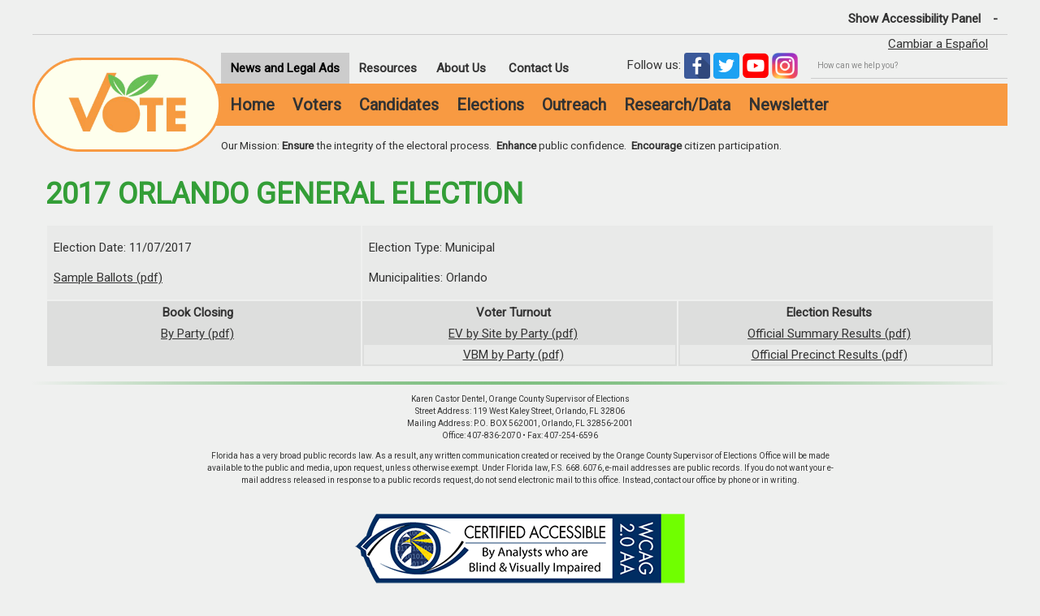

--- FILE ---
content_type: text/html; charset=UTF-8
request_url: https://ocfelections.gov/index.php/election-record/2017-orlando-general-election-2017-11-07
body_size: 5574
content:
<!DOCTYPE html>
<html lang="en" dir="ltr" prefix="content: http://purl.org/rss/1.0/modules/content/  dc: http://purl.org/dc/terms/  foaf: http://xmlns.com/foaf/0.1/  og: http://ogp.me/ns#  rdfs: http://www.w3.org/2000/01/rdf-schema#  schema: http://schema.org/  sioc: http://rdfs.org/sioc/ns#  sioct: http://rdfs.org/sioc/types#  skos: http://www.w3.org/2004/02/skos/core#  xsd: http://www.w3.org/2001/XMLSchema# ">
  <head>
    <script>(function(w,d,s,l,i){w[l]=w[l]||[];w[l].push({'gtm.start':
new Date().getTime(),event:'gtm.js'});var f=d.getElementsByTagName(s)[0],
j=d.createElement(s),dl=l!='dataLayer'?'&l='+l:'';j.async=true;j.src=
'https://www.googletagmanager.com/gtm.js?id='+i+dl;f.parentNode.insertBefore(j,f);
})(window,document,'script','dataLayer','GTM-P36G4BXV');</script>
    <meta charset="utf-8" />
<script>(function(w,d,s,l,i){w[l]=w[l]||[];w[l].push({'gtm.start':
new Date().getTime(),event:'gtm.js'});var f=d.getElementsByTagName(s)[0],
j=d.createElement(s),dl=l!='dataLayer'?'&amp;l='+l:'';j.async=true;j.src=
'https://www.googletagmanager.com/gtm.js?id='+i+dl;f.parentNode.insertBefore(j,f);
})(window,document,'script','dataLayer','G-XD0YRFD3B7');
</script>
<meta name="Generator" content="Drupal 8 (https://www.drupal.org)" />
<meta name="MobileOptimized" content="width" />
<meta name="HandheldFriendly" content="true" />
<meta name="viewport" content="width=device-width, initial-scale=1.0" />
<link rel="shortcut icon" href="/core/misc/favicon.ico" type="image/vnd.microsoft.icon" />
<link rel="canonical" href="https://ocfelections.gov/index.php/election-record/2017-orlando-general-election-2017-11-07" />
<link rel="shortlink" href="https://ocfelections.gov/index.php/node/91" />
<link rel="revision" href="https://ocfelections.gov/index.php/election-record/2017-orlando-general-election-2017-11-07" />

    <title>2017 ORLANDO GENERAL ELECTION | Orange County Supervisor of Elections</title>
    <link rel="stylesheet" media="all" href="/core/themes/stable/css/system/components/ajax-progress.module.css?t6v3x2" />
<link rel="stylesheet" media="all" href="/core/themes/stable/css/system/components/align.module.css?t6v3x2" />
<link rel="stylesheet" media="all" href="/core/themes/stable/css/system/components/autocomplete-loading.module.css?t6v3x2" />
<link rel="stylesheet" media="all" href="/core/themes/stable/css/system/components/fieldgroup.module.css?t6v3x2" />
<link rel="stylesheet" media="all" href="/core/themes/stable/css/system/components/container-inline.module.css?t6v3x2" />
<link rel="stylesheet" media="all" href="/core/themes/stable/css/system/components/clearfix.module.css?t6v3x2" />
<link rel="stylesheet" media="all" href="/core/themes/stable/css/system/components/details.module.css?t6v3x2" />
<link rel="stylesheet" media="all" href="/core/themes/stable/css/system/components/hidden.module.css?t6v3x2" />
<link rel="stylesheet" media="all" href="/core/themes/stable/css/system/components/item-list.module.css?t6v3x2" />
<link rel="stylesheet" media="all" href="/core/themes/stable/css/system/components/js.module.css?t6v3x2" />
<link rel="stylesheet" media="all" href="/core/themes/stable/css/system/components/nowrap.module.css?t6v3x2" />
<link rel="stylesheet" media="all" href="/core/themes/stable/css/system/components/position-container.module.css?t6v3x2" />
<link rel="stylesheet" media="all" href="/core/themes/stable/css/system/components/progress.module.css?t6v3x2" />
<link rel="stylesheet" media="all" href="/core/themes/stable/css/system/components/reset-appearance.module.css?t6v3x2" />
<link rel="stylesheet" media="all" href="/core/themes/stable/css/system/components/resize.module.css?t6v3x2" />
<link rel="stylesheet" media="all" href="/core/themes/stable/css/system/components/sticky-header.module.css?t6v3x2" />
<link rel="stylesheet" media="all" href="/core/themes/stable/css/system/components/system-status-counter.css?t6v3x2" />
<link rel="stylesheet" media="all" href="/core/themes/stable/css/system/components/system-status-report-counters.css?t6v3x2" />
<link rel="stylesheet" media="all" href="/core/themes/stable/css/system/components/system-status-report-general-info.css?t6v3x2" />
<link rel="stylesheet" media="all" href="/core/themes/stable/css/system/components/tabledrag.module.css?t6v3x2" />
<link rel="stylesheet" media="all" href="/core/themes/stable/css/system/components/tablesort.module.css?t6v3x2" />
<link rel="stylesheet" media="all" href="/core/themes/stable/css/system/components/tree-child.module.css?t6v3x2" />
<link rel="stylesheet" media="all" href="/themes/ocfsoe/css/zsite.css?t6v3x2" />
<link rel="stylesheet" media="all" href="/themes/ocfsoe/css/print.css?t6v3x2" />

    
<!--[if lte IE 8]>
<script src="/core/assets/vendor/html5shiv/html5shiv.min.js?v=3.7.3"></script>
<![endif]-->

  </head>
  <body>
    <noscript><iframe src="https://www.googletagmanager.com/ns.html?id=GTM-P36G4BXV"
height="0" width="0" style="display:none;visibility:hidden"></iframe></noscript>

    <a href="#main-content" class="visually-hidden focusable">
      Skip to main content
    </a>
    <noscript><iframe src="https://www.googletagmanager.com/ns.html?id=G-XD0YRFD3B7" height="0" width="0" style="display:none;visibility:hidden;"></iframe>
</noscript>
      <div class="dialog-off-canvas-main-canvas" data-off-canvas-main-canvas>
    <div class="outerContainer">
    <div class="mainContainer">
        <div class="w3-row">
            <div class="w3-col">
                <div id="header" class="w3-row print-hide">
                    <div class="w3-col">
                                                                                                                        <div id="accessibilityPanel">
    <button class="accessibilityPanelButtonOverride ocfsoeAccordionButton w3-border-bottom">Show Accessibility Panel</button>
    <div id="accessibilityPanelContainer" class="w3-row ocfsoeAccordionContainer" style="width: 100%">
        <div class="w3-quarter">
            <label class="accessibilityPanelText">
                High Contrast Mode
                <br />
                <div class="onoffswitch">
                    <input id="highContrastModeSwitch"  type="checkbox" role="switch" onclick="switchContrastMode()" class="visually-hidden onoffswitch-checkbox" aria-label="High Contrast Mode">
                    <div id="highContrastMode" class="onoffswitch-label accessibilityPanelText">
                        <span class="onoffswitch-inner"></span>
                        <span class="onoffswitch-switch"></span>
                    </div>
                </div>
            </label>
        </div>
        <div class="w3-quarter">
        <div class="w3-hide-large w3-hide-medium w3-padding"></div>
            <span class="accessibilityPanelText">Font Size</span><br>
            <button id="increaseFontButton" class="w3-button accessibilityPanelText" aria-label="Increaese Font Size" onclick="switchFontSize('+')">+</button>
            <button id="resetFontButton"class="w3-button accessibilityPanelText" aria-label="Reset Font Size" onclick="switchFontSize('reset')">Reset</button>
            <button id="decreaseFontButton" class="w3-button accessibilityPanelText" aria-label="Decrease Font Size" onclick="switchFontSize('-')">-</button>
        </div>
        <div class="w3-quarter">
        <div class="w3-hide-large w3-hide-medium w3-padding"></div>
            <span class="accessibilityPanelText">Font Style</span><br>
            <button class="w3-button accessibilityPanelText" onclick="switchFont('RobotoFont')" aria-label="Change font to sans serif">Sans Serif</button>
            <button class="w3-button accessibilityPanelText" onclick="switchFont('MerriweatherFont')" aria-label="Change font to serif">Serif</button>
        </div>
        <div class="w3-quarter">
        <div class="w3-hide-large w3-hide-medium w3-padding"></div>
            <span class="accessibilityPanelText">Accessibility Issues?</span><br>
            <a class="accessibilityPanelText" target="_blank" href="/cdn-cgi/l/email-protection#a0d6cfd4c5d2e0cfc3c6c5ccc5c3d4c9cfced38ec7cfd6" aria-label="Accessibility problems? Let us know">Let Us Know</a>
        </div>
    </div>
</div>

<div class="w3-hide-small w3-hide-medium">
    <div class="w3-right w3-container">
        <a class="notranslate switchLanguageAnchor" href="https://es.ocfelections.gov" lang="es">Cambiar a Español</a>
    </div>

    <div class="w3-padding-8 ocfsoeHeaderRegion">
        <div class="w3-row">
            <div class="w3-col w3-display-container headerBrandingContainer">
                                <a class="brandingBlockLink" href="https://ocfelections.gov/index.php/"><img class="navLogoContrastTarget" src="/themes/ocfsoe/images/NavLogo.png" alt="Home" typeof="foaf:image"></img></a>
            </div>
            <div class="w3-rest">
                <div class="w3-row headerTopSpacer"></div>                 <div class="w3-row">
                    <div class="w3-threequarter">
                        <div style="float:left">
                                                            <nav role="navigation" aria-labelledby="block-secondarynavigation-menu" id="block-secondarynavigation">
            
  <h2 class="visually-hidden" id="block-secondarynavigation-menu">Secondary Navigation</h2>
  

        

                
    
        <div class=" print-hide">         <div class="w3-bar  w3-normal secondaryMenuBar">
                                <div class="w3-dropdown-hover" aria-label="submenu">
            <a href="#" class="w3-button " aria-haspopup="true">News and Legal Ads</a>
                                
    
        <div class=" print-hide">         <div class="w3-bar-block w3-dropdown-content w3-card-4 dropdownContent w3-medium">
                                        <a href="/index.php/news" class="w3-bar-item w3-button ">News</a>
                                        <a href="/index.php/legal-ads" class="w3-bar-item w3-button ">Legal Ads</a>
                                        <a href="/index.php/ineligibility-notices" class="w3-bar-item w3-button ">Ineligibility Notices</a>
                        </div>
    </div>
    
        </div>
                                <div class="w3-dropdown-hover" aria-label="submenu">
            <a href="#" class="w3-button " aria-haspopup="true">Resources</a>
                                
    
        <div class=" print-hide">         <div class="w3-bar-block w3-dropdown-content w3-card-4 dropdownContent w3-medium">
                                        <a href="/index.php/faqs" class="w3-bar-item w3-button ">FAQs</a>
                                        <a href="/index.php/county-charter-and-other-government-websites" class="w3-bar-item w3-button ">County Charter and Other Government Websites</a>
                        </div>
    </div>
    
        </div>
                                <div class="w3-dropdown-hover" aria-label="submenu">
            <a href="#" class="w3-button " aria-haspopup="true">About Us</a>
                                
    
        <div class=" print-hide">         <div class="w3-bar-block w3-dropdown-content w3-card-4 dropdownContent w3-medium">
                                        <a href="/index.php/about-karen-castor-dentel" class="w3-bar-item w3-button ">About Karen Castor Dentel</a>
                                        <a href="/index.php/employment-opportunities" class="w3-bar-item w3-button ">Employment Opportunities</a>
                        </div>
    </div>
    
        </div>
                                        <a href="/index.php/contact-us" class="w3-bar-item w3-button ">Contact Us</a>
                        </div>
    </div>
    

  </nav>

                            </nav>
                                                    </div>
                        <div style="float:right; padding-right: 16px">
                            Follow us: 
							<a href="https://www.facebook.com/Orange-County-Supervisor-Of-Elections-144837232216522/"><img src="/themes/ocfsoe/images/icons/facebook.svg" alt="Facebook" style="height: 32px"></a> 
							<a href="https://twitter.com/OCFElections"><img src="/themes/ocfsoe/images/icons/twitter.svg" alt="Twitter" style="height: 32px"></a> 
							<a href="https://www.youtube.com/channel/UC8PkiAFeqVPJKnm-frP4o6Q"><img src="/themes/ocfsoe/images/icons/youtube.png" alt="Youtube" style="height: 32px"></a>
							<a href="https://www.instagram.com/OCFElections/"><img src="/themes/ocfsoe/images/icons/instagram.png" alt="Instagram" style="height: 32px"></a>
						</div>
                        <div style="float:right; margin-right: 8px;">
                                                    </div>
                    </div>
                    <div class="w3-quarter w3-tiny">
                                                <div class="search-block-form" data-drupal-selector="search-block-form" id="block-ocfsoe-search" role="search">
  
    
      <form action="/search/node" method="get" id="search-block-form" accept-charset="UTF-8">
  <div class="js-form-item form-item js-form-type-search form-item-keys js-form-item-keys form-no-label">
      <label for="edit-keys" class="visually-hidden">Search</label>
        <input title="Enter the terms you wish to search for." data-drupal-selector="edit-keys" type="search" id="edit-keys" name="keys" value="" size="15" maxlength="128" class="form-search" />

        </div>
<div data-drupal-selector="edit-actions" class="form-actions js-form-wrapper form-wrapper" id="edit-actions"><input data-drupal-selector="edit-submit" type="submit" id="edit-submit" value="Search" class="button js-form-submit form-submit" />
</div>

</form>

  </div>

                                            </div>
                </div>
                <div class="stickyHeaderContrastTarget ocfsoeMainMenuColor">
                    <div id="largeNavbar" class="w3-row">
                        <div class="w3-col">
                                                            <nav role="navigation" aria-labelledby="block-ocfsoe-main-menu-menu" id="block-ocfsoe-main-menu">
            
  <h2 class="visually-hidden" id="block-ocfsoe-main-menu-menu">Main navigation</h2>
  

        
                            
    
        <div class=" print-hide">         <div class="w3-bar  ocfsoeMainMenuColor menuContrastTarget w3-xlarge">
                                        <a href="/frontpage" class="w3-bar-item w3-button ocfsoeNavigationButton buttonContrastTarget">Home</a>
                                <div class="w3-dropdown-hover" aria-label="submenu">
            <a href="#" class="w3-button ocfsoeNavigationButton buttonContrastTarget" aria-haspopup="true">Voters</a>
                                
    
        <div class=" print-hide">         <div class="w3-bar-block w3-dropdown-content w3-card-4 dropdownContent w3-medium">
                                        <a href="/register-vote-or-update-registration" class="w3-bar-item w3-button ">Register To Vote or Update Registration</a>
                                        <a href="/how-to-vote" class="w3-bar-item w3-button ">How To Vote</a>
                                        <a href="/whats-on-my-ballot" class="w3-bar-item w3-button ">What&#039;s On My Ballot?</a>
                                        <a href="/find-my-polling-place" class="w3-bar-item w3-button ">Find My Polling Place</a>
                                        <a href="https://www.voterfocus.com/VoterInformationLookup/voterSearch?county=FL-ORA" class="w3-bar-item w3-button ">Check My Info</a>
                                        <a href="/vote-by-mail" class="w3-bar-item w3-button ">Vote-By-Mail</a>
                                        <a href="/early-voting" class="w3-bar-item w3-button ">Early Voting</a>
                                        <a href="/restoration-voting-rights" class="w3-bar-item w3-button ">Restoration of Voting Rights</a>
                                        <a href="/military-and-overseas-voters" class="w3-bar-item w3-button ">Military and Overseas Voters</a>
                                        <a href="/voter-rights-and-responsibilities" class="w3-bar-item w3-button ">Voter Rights and Responsibilities</a>
                                        <a href="/voters-special-needs" class="w3-bar-item w3-button ">Voters With Special Needs</a>
                        </div>
    </div>
    
        </div>
                                <div class="w3-dropdown-hover" aria-label="submenu">
            <a href="#" class="w3-button ocfsoeNavigationButton buttonContrastTarget" aria-haspopup="true">Candidates</a>
                                
    
        <div class=" print-hide">         <div class="w3-bar-block w3-dropdown-content w3-card-4 dropdownContent w3-medium">
                                        <a href="/become-candidate" class="w3-bar-item w3-button ">Become A Candidate</a>
                                        <a href="/2026-election-candidates" class="w3-bar-item w3-button ">2026 Election Candidates</a>
                                        <a href="/2028-election-candidates" class="w3-bar-item w3-button ">2028 Election Candidates</a>
                                        <a href="/candidate-resources" class="w3-bar-item w3-button ">Candidate Resources</a>
                                        <a href="/elected-officials" class="w3-bar-item w3-button ">Elected Officials</a>
                                        <a href="https://www.voterfocus.com/CampaignFinance/candidate_login.php?county=orange" class="w3-bar-item w3-button ">Candidate/Committee Finance Login</a>
                        </div>
    </div>
    
        </div>
                                <div class="w3-dropdown-hover" aria-label="submenu">
            <a href="#" class="w3-button ocfsoeNavigationButton buttonContrastTarget" aria-haspopup="true">Elections</a>
                                
    
        <div class=" print-hide">         <div class="w3-bar-block w3-dropdown-content w3-card-4 dropdownContent w3-medium">
                                        <a href="/election-results-and-turnout" class="w3-bar-item w3-button ">Election Results and Turnout</a>
                                        <a href="/election-calendar" class="w3-bar-item w3-button ">Election Calendar</a>
                                        <a href="/become-poll-worker" class="w3-bar-item w3-button ">Become A Poll Worker</a>
                                        <a href="/adopt-precinct" class="w3-bar-item w3-button ">Adopt-A-Precinct</a>
                                        <a href="/canvassing-board" class="w3-bar-item w3-button ">Canvassing Board</a>
                                        <a href="/petitions-and-amendments" class="w3-bar-item w3-button ">Petitions and Amendments</a>
                                        <a href="/provisionalballots" class="w3-bar-item w3-button ">Provisional Ballots</a>
                                        <a href="/resource-allocation-report" class="w3-bar-item w3-button ">Resource Allocation Report</a>
                        </div>
    </div>
    
        </div>
                                        <a href="/outreach" class="w3-bar-item w3-button ocfsoeNavigationButton buttonContrastTarget">Outreach</a>
                                <div class="w3-dropdown-hover" aria-label="submenu">
            <a href="#" class="w3-button ocfsoeNavigationButton buttonContrastTarget" aria-haspopup="true">Research/Data</a>
                                
    
        <div class=" print-hide">         <div class="w3-bar-block w3-dropdown-content w3-card-4 dropdownContent w3-medium">
                                        <a href="/campaign-reports" class="w3-bar-item w3-button ">Campaign Reports</a>
                                        <a href="/financial-disclosures" class="w3-bar-item w3-button ">Financial Disclosures</a>
                                        <a href="/district-and-precinct-maps" class="w3-bar-item w3-button ">District and Precinct Maps</a>
                                        <a href="/political-committees-and-ecos" class="w3-bar-item w3-button ">Political Committees and ECOs</a>
                                        <a href="/month-end-stats" class="w3-bar-item w3-button ">Month End Statistics</a>
                        </div>
    </div>
    
        </div>
                                <div class="w3-dropdown-hover" aria-label="submenu">
            <a href="#" class="w3-button ocfsoeNavigationButton buttonContrastTarget" aria-haspopup="true">Newsletter</a>
                                
    
        <div class=" print-hide">         <div class="w3-bar-block w3-dropdown-content w3-card-4 dropdownContent w3-medium">
                                        <a href="/newsletter-sign-form" class="w3-bar-item w3-button ">Newsletter Sign Up Form</a>
                        </div>
    </div>
    
        </div>
                        </div>
    </div>
    
    
  </nav>

                            </nav>
                                                    </div>
                    </div>
                </div>
                <div id="missionStatement" class="w3-row">
                    <div class="w3-col">
                                                <div> 
                            
            <div><p>Our Mission: <strong>Ensure</strong> the integrity of the electoral process.  <strong>Enhance</strong> public confidence.  <strong>Encourage</strong> citizen participation.</p></div>
      
                        </div>
                                            </div>
                </div>
            </div>
        </div>
    </div>
</div>

<div class="w3-hide-large">
    <div class="w3-display-container ocfsoeMainMenuColor menuContrastTarget smallNavigationSize">
        <div class="w3-display-left smallNavigationBrandingFix">
            <a class="brandingBlockLink" href="https://ocfelections.gov/index.php/"><img class="navLogoContrastTarget" src="/themes/ocfsoe/images/NavLogo.png" alt="Home" typeof="foaf:image"></img></a>
        </div>
        <div class="w3-display-topright">
            <div style="float: left; padding-right: 16px; padding-top:8px;">
                Follow us: 
				<a href="https://www.facebook.com/Orange-County-Supervisor-Of-Elections-144837232216522/"><img src="/themes/ocfsoe/images/icons/facebook.svg" alt="Facebook" style="height: 32px"></a> 
				<a href="https://twitter.com/OCFElections"><img src="/themes/ocfsoe/images/icons/twitter.svg" alt="Twitter" style="height: 32px"></a> 
				<a href="https://www.youtube.com/channel/UC8PkiAFeqVPJKnm-frP4o6Q"><img src="/themes/ocfsoe/images/icons/youtube.png" alt="Youtube" style="height: 32px"></a>
				<a href="https://www.instagram.com/OCFElections/"><img src="/themes/ocfsoe/images/icons/instagram.png" alt="Instagram" style="height: 32px"></a>
            </div>
            <button id="mobileMenuButton" aria-label="Menu" class="w3-button w3-right w3-xlarge ocfsoeButtonColor buttonContrastTarget" style="float:right" onclick="showHideMenu()" aria-expanded="false">&#9776;</button>
        </div>
        <div class="w3-display-right">
            <a class="notranslate switchLanguageAnchor" href="https://es.ocfelections.gov" lang="es">Cambiar a Español</a>
        </div>
        <div class="w3-padding-small w3-display-bottomright smallNavigationMissionStatement">
                        <div class="w3-small w3-hide-small">
                
            <div><p>Our Mission: <strong>Ensure</strong> the integrity of the electoral process.  <strong>Enhance</strong> public confidence.  <strong>Encourage</strong> citizen participation.</p></div>
      
            </div>
                    </div>
    </div>
</div>

<div id="mobileMenuDiv" class="w3-bar-block w3-hide w3-hide-large"> 
            <nav role="navigation" aria-labelledby="block-ocfsoe-main-menu-mobile-menu" id="block-ocfsoe-main-menu-mobile">
            
  <h2 class="visually-hidden" id="block-ocfsoe-main-menu-mobile-menu">Main Navigation Mobile</h2>
  

        
                            
    
        <div class=" print-hide">         <div class="w3-bar  ocfsoeMainMenuColor menuContrastTarget w3-xlarge">
                                        <a href="/frontpage" class="w3-bar-item w3-button ocfsoeNavigationButton buttonContrastTarget">Home</a>
                                <div class="w3-dropdown-hover" aria-label="submenu">
            <a href="#" class="w3-button ocfsoeNavigationButton buttonContrastTarget" aria-haspopup="true">Voters</a>
                                
    
        <div class=" print-hide">         <div class="w3-bar-block w3-dropdown-content w3-card-4 dropdownContent w3-medium">
                                        <a href="/register-vote-or-update-registration" class="w3-bar-item w3-button ">Register To Vote or Update Registration</a>
                                        <a href="/how-to-vote" class="w3-bar-item w3-button ">How To Vote</a>
                                        <a href="/whats-on-my-ballot" class="w3-bar-item w3-button ">What&#039;s On My Ballot?</a>
                                        <a href="/find-my-polling-place" class="w3-bar-item w3-button ">Find My Polling Place</a>
                                        <a href="https://www.voterfocus.com/VoterInformationLookup/voterSearch?county=FL-ORA" class="w3-bar-item w3-button ">Check My Info</a>
                                        <a href="/vote-by-mail" class="w3-bar-item w3-button ">Vote-By-Mail</a>
                                        <a href="/early-voting" class="w3-bar-item w3-button ">Early Voting</a>
                                        <a href="/restoration-voting-rights" class="w3-bar-item w3-button ">Restoration of Voting Rights</a>
                                        <a href="/military-and-overseas-voters" class="w3-bar-item w3-button ">Military and Overseas Voters</a>
                                        <a href="/voter-rights-and-responsibilities" class="w3-bar-item w3-button ">Voter Rights and Responsibilities</a>
                                        <a href="/voters-special-needs" class="w3-bar-item w3-button ">Voters With Special Needs</a>
                        </div>
    </div>
    
        </div>
                                <div class="w3-dropdown-hover" aria-label="submenu">
            <a href="#" class="w3-button ocfsoeNavigationButton buttonContrastTarget" aria-haspopup="true">Candidates</a>
                                
    
        <div class=" print-hide">         <div class="w3-bar-block w3-dropdown-content w3-card-4 dropdownContent w3-medium">
                                        <a href="/become-candidate" class="w3-bar-item w3-button ">Become A Candidate</a>
                                        <a href="/2026-election-candidates" class="w3-bar-item w3-button ">2026 Election Candidates</a>
                                        <a href="/2028-election-candidates" class="w3-bar-item w3-button ">2028 Election Candidates</a>
                                        <a href="/candidate-resources" class="w3-bar-item w3-button ">Candidate Resources</a>
                                        <a href="/elected-officials" class="w3-bar-item w3-button ">Elected Officials</a>
                                        <a href="https://www.voterfocus.com/CampaignFinance/candidate_login.php?county=orange" class="w3-bar-item w3-button ">Candidate/Committee Finance Login</a>
                        </div>
    </div>
    
        </div>
                                <div class="w3-dropdown-hover" aria-label="submenu">
            <a href="#" class="w3-button ocfsoeNavigationButton buttonContrastTarget" aria-haspopup="true">Elections</a>
                                
    
        <div class=" print-hide">         <div class="w3-bar-block w3-dropdown-content w3-card-4 dropdownContent w3-medium">
                                        <a href="/election-results-and-turnout" class="w3-bar-item w3-button ">Election Results and Turnout</a>
                                        <a href="/election-calendar" class="w3-bar-item w3-button ">Election Calendar</a>
                                        <a href="/become-poll-worker" class="w3-bar-item w3-button ">Become A Poll Worker</a>
                                        <a href="/adopt-precinct" class="w3-bar-item w3-button ">Adopt-A-Precinct</a>
                                        <a href="/canvassing-board" class="w3-bar-item w3-button ">Canvassing Board</a>
                                        <a href="/petitions-and-amendments" class="w3-bar-item w3-button ">Petitions and Amendments</a>
                                        <a href="/provisionalballots" class="w3-bar-item w3-button ">Provisional Ballots</a>
                                        <a href="/resource-allocation-report" class="w3-bar-item w3-button ">Resource Allocation Report</a>
                        </div>
    </div>
    
        </div>
                                        <a href="/outreach" class="w3-bar-item w3-button ocfsoeNavigationButton buttonContrastTarget">Outreach</a>
                                <div class="w3-dropdown-hover" aria-label="submenu">
            <a href="#" class="w3-button ocfsoeNavigationButton buttonContrastTarget" aria-haspopup="true">Research/Data</a>
                                
    
        <div class=" print-hide">         <div class="w3-bar-block w3-dropdown-content w3-card-4 dropdownContent w3-medium">
                                        <a href="/campaign-reports" class="w3-bar-item w3-button ">Campaign Reports</a>
                                        <a href="/financial-disclosures" class="w3-bar-item w3-button ">Financial Disclosures</a>
                                        <a href="/district-and-precinct-maps" class="w3-bar-item w3-button ">District and Precinct Maps</a>
                                        <a href="/political-committees-and-ecos" class="w3-bar-item w3-button ">Political Committees and ECOs</a>
                                        <a href="/month-end-stats" class="w3-bar-item w3-button ">Month End Statistics</a>
                        </div>
    </div>
    
        </div>
                                <div class="w3-dropdown-hover" aria-label="submenu">
            <a href="#" class="w3-button ocfsoeNavigationButton buttonContrastTarget" aria-haspopup="true">Newsletter</a>
                                
    
        <div class=" print-hide">         <div class="w3-bar-block w3-dropdown-content w3-card-4 dropdownContent w3-medium">
                                        <a href="/newsletter-sign-form" class="w3-bar-item w3-button ">Newsletter Sign Up Form</a>
                        </div>
    </div>
    
        </div>
                        </div>
    </div>
    
    
  </nav>

    </nav>
                <nav role="navigation" aria-labelledby="block-ocfsoe-secondary-menu-mobile-menu" id="block-ocfsoe-secondary-menu-mobile">
            
  <h2 class="visually-hidden" id="block-ocfsoe-secondary-menu-mobile-menu">Secondary Navigation Mobile</h2>
  

        

                
    
        <div class=" print-hide">         <div class="w3-bar  w3-normal secondaryMenuBar">
                                <div class="w3-dropdown-hover" aria-label="submenu">
            <a href="#" class="w3-button " aria-haspopup="true">News and Legal Ads</a>
                                
    
        <div class=" print-hide">         <div class="w3-bar-block w3-dropdown-content w3-card-4 dropdownContent w3-medium">
                                        <a href="/index.php/news" class="w3-bar-item w3-button ">News</a>
                                        <a href="/index.php/legal-ads" class="w3-bar-item w3-button ">Legal Ads</a>
                                        <a href="/index.php/ineligibility-notices" class="w3-bar-item w3-button ">Ineligibility Notices</a>
                        </div>
    </div>
    
        </div>
                                <div class="w3-dropdown-hover" aria-label="submenu">
            <a href="#" class="w3-button " aria-haspopup="true">Resources</a>
                                
    
        <div class=" print-hide">         <div class="w3-bar-block w3-dropdown-content w3-card-4 dropdownContent w3-medium">
                                        <a href="/index.php/faqs" class="w3-bar-item w3-button ">FAQs</a>
                                        <a href="/index.php/county-charter-and-other-government-websites" class="w3-bar-item w3-button ">County Charter and Other Government Websites</a>
                        </div>
    </div>
    
        </div>
                                <div class="w3-dropdown-hover" aria-label="submenu">
            <a href="#" class="w3-button " aria-haspopup="true">About Us</a>
                                
    
        <div class=" print-hide">         <div class="w3-bar-block w3-dropdown-content w3-card-4 dropdownContent w3-medium">
                                        <a href="/index.php/about-karen-castor-dentel" class="w3-bar-item w3-button ">About Karen Castor Dentel</a>
                                        <a href="/index.php/employment-opportunities" class="w3-bar-item w3-button ">Employment Opportunities</a>
                        </div>
    </div>
    
        </div>
                                        <a href="/index.php/contact-us" class="w3-bar-item w3-button ">Contact Us</a>
                        </div>
    </div>
    

  </nav>

    </nav>
            <div class="search-block-form" data-drupal-selector="search-block-form-2" id="block-ocfsoe-search-mobile" role="search">
  
    
      <form action="/search/node" method="get" id="search-block-form--2" accept-charset="UTF-8">
  <div class="js-form-item form-item js-form-type-search form-item-keys js-form-item-keys form-no-label">
      <label for="edit-keys--2" class="visually-hidden">Search</label>
        <input title="Enter the terms you wish to search for." data-drupal-selector="edit-keys" type="search" id="edit-keys--2" name="keys" value="" size="15" maxlength="128" class="form-search" />

        </div>
<div data-drupal-selector="edit-actions" class="form-actions js-form-wrapper form-wrapper" id="edit-actions--2"><input data-drupal-selector="edit-submit" type="submit" id="edit-submit--2" value="Search" class="button js-form-submit form-submit" />
</div>

</form>

  </div>

    </div>


                                            </div>
                </div>
                
                                <div id="main-content" class="w3-row">
                    
                        <div>
                                                                                    <div id="ocfsoeContentRegion" class="w3-container">
        <div data-drupal-messages-fallback class="hidden"></div><div id="block-ocfsoe-page-title">
  
    
      
  <h1><span>2017 ORLANDO GENERAL ELECTION</span>
</h1>


  </div>
<div id="block-ocfsoe-content">
  
    
      
<div class="w3-responsive">
    <table style="min-width:600px;">
        <tr>
            <td colspan="1">
                <div style="text-align:left">
                    <p>Election Date: 11/07/2017</p>
                    <p>    
                                <a href="/sites/default/files/media/forms/Election%20Records%20and%20Turnout/election%20records/10718-2017%20ORLANDO%20GENERAL%20ELECTION/10718-sample-ballots.pdf" >Sample Ballots (pdf)</a>
            </p>
                </div>
            </td>
            <td colspan="2">
                <div style="text-align:left">
                    <p>Election Type: Municipal</p>
                                                            <p>Municipalities:
                                                    Orlando                                            </p>
                                    </div>
            </td>
        </tr>
        <tr>
            <td style="width:33%; vertical-align:top; padding: 0;">   
                <div style="text-align:center">
                    <table>
                        <tr><th>Book Closing</th></tr>
                            
                
                            
                
                            
                
                            
                
                            
                
                            
                
                            
                        <tr>
                <td>
                            <a href="/sites/default/files/media/forms/Election%20Records%20and%20Turnout/election%20records/10718-2017%20ORLANDO%20GENERAL%20ELECTION/10718-book-closing-party.pdf" >By Party (pdf)</a>
                        </td>
            </tr>
            
                            
                
                            
                
                            
                
                            
                
                            
                
                        </tr>
                    </table>
                </div>
            </td>
            <td style="width:33%; vertical-align:top; padding: 0;">   
                <div style="text-align:center">
                    <table>
                        <tr><th>Voter Turnout</th></tr>
                            
                        <tr>
                <td>
                            <a href="/sites/default/files/media/forms/Election%20Records%20and%20Turnout/election%20records/10718-2017%20ORLANDO%20GENERAL%20ELECTION/10718-voter-turnout-ev-site-party.pdf" >EV by Site by Party (pdf)</a>
                        </td>
            </tr>
            
                            
                
                            
                        <tr>
                <td>
                            <a href="/sites/default/files/media/forms/Election%20Records%20and%20Turnout/election%20records/10718-2017%20ORLANDO%20GENERAL%20ELECTION/10718-voter-turnout-vbm-party.pdf" >VBM by Party (pdf)</a>
                        </td>
            </tr>
            
                            
                
                            
                
                            
                
                            
                
                            
                
                            
                
                            
                
                    </table>
                </div>
            </td>
            <td style="width:33%; vertical-align:top; padding: 0;">   
                <div style="text-align:center;">
                    <table>
                        <tr><th>Election Results</th></tr>
                            
                        <tr>
                <td>
                            <a href="/sites/default/files/media/forms/Election%20Records%20and%20Turnout/election%20records/10718-2017%20ORLANDO%20GENERAL%20ELECTION/10718-election-results-official-summary.pdf" >Official Summary Results (pdf)</a>
                        </td>
            </tr>
            
                            
                        <tr>
                <td>
                            <a href="/sites/default/files/media/forms/Election%20Records%20and%20Turnout/election%20records/10718-2017%20ORLANDO%20GENERAL%20ELECTION/10718-election-results-official-precinct.pdf" >Official Precinct Results (pdf)</a>
                        </td>
            </tr>
            
                            
                
                    </table>
                </div>
            </td>
        </tr>
    </table>
</div>


  </div>

</div>

                                                    </div>
                    </div>                 </div>

                <div id="footer" class="w3-row print-hide">
                    <div class="w3-col">
                                                                        <div>
                                                        <div id="ocfsoeFooterRegion" class="w3-panel w3-tiny" style="text-align: center;">
    <div class="w3-row" style="display: flex; flex-direction: column; align-items: center; justify-content: center;">
        <div class="w3-col m8" style="text-align: center; max-width: 80%;">
            <div id="block-footercontactinformation">
  
    
      
            <div><p class="text-align-center">Karen Castor Dentel, Orange County Supervisor of Elections<br />
Street Address: 119 West Kaley Street, Orlando, FL 32806<br />
Mailing Address: P.O. BOX 562001, Orlando, FL 32856-2001<br />
Office: 407-836-2070 • Fax: 407-254-6596</p>

<p class="text-align-center">Florida has a very broad public records law. As a result, any written communication created or received by the Orange County Supervisor of Elections Office will be made available to the public and media, upon request, unless otherwise exempt. Under Florida law, F.S. 668.6076, e-mail addresses are public records. If you do not want your e-mail address released in response to a public records request, do not send electronic mail to this office. Instead, contact our office by phone or in writing.</p></div>
      
  </div>

        </div>
        <div class="w3-col m8 w3-padding-16" style="text-align: center; max-width: 80%;">
            <script data-cfasync="false" src="/cdn-cgi/scripts/5c5dd728/cloudflare-static/email-decode.min.js"></script><script type="text/javascript" language="javascript" src="https://accessibility.lcf-fl.org/verify/?id=r1d0iQj4"></script>
        </div>
    </div>
</div>

                        </div>
                                            </div>
                </div>
            </div>
        </div>
    </div>
</div>
  </div>

    
    <script type="application/json" data-drupal-selector="drupal-settings-json">{"path":{"baseUrl":"\/index.php\/","scriptPath":null,"pathPrefix":"","currentPath":"node\/91","currentPathIsAdmin":false,"isFront":false,"currentLanguage":"en"},"pluralDelimiter":"\u0003","statistics":{"data":{"nid":"91"},"url":"\/core\/modules\/statistics\/statistics.php"},"ajaxTrustedUrl":{"\/search\/node":true},"user":{"uid":0,"permissionsHash":"a4f4276f96d71e168ad519094fc698ee0e50d37d209d479a463d113940f9f83a"}}</script>
<script src="/core/assets/vendor/domready/ready.min.js?v=1.0.8"></script>
<script src="/core/assets/vendor/jquery/jquery.min.js?v=3.2.1"></script>
<script src="/core/assets/vendor/jquery/jquery-extend-3.4.0.js?v=3.2.1"></script>
<script src="/core/misc/drupalSettingsLoader.js?v=8.7.7"></script>
<script src="/core/misc/drupal.js?v=8.7.7"></script>
<script src="/core/misc/drupal.init.js?v=8.7.7"></script>
<script src="/themes/ocfsoe/js/cookie.js?t6v3x2"></script>
<script src="/themes/ocfsoe/js/accessibility.js?t6v3x2"></script>
<script src="/themes/ocfsoe/js/page.js?t6v3x2"></script>
<script src="/core/modules/statistics/statistics.js?v=8.7.7"></script>
<script src="/themes/ocfsoe/js/header.js?t6v3x2"></script>

  <script defer src="https://static.cloudflareinsights.com/beacon.min.js/vcd15cbe7772f49c399c6a5babf22c1241717689176015" integrity="sha512-ZpsOmlRQV6y907TI0dKBHq9Md29nnaEIPlkf84rnaERnq6zvWvPUqr2ft8M1aS28oN72PdrCzSjY4U6VaAw1EQ==" data-cf-beacon='{"rayId":"9c0e5e8de97d610f","version":"2025.9.1","serverTiming":{"name":{"cfExtPri":true,"cfEdge":true,"cfOrigin":true,"cfL4":true,"cfSpeedBrain":true,"cfCacheStatus":true}},"token":"08b71983d8074ef09a2f027166c31888","b":1}' crossorigin="anonymous"></script>
</body>
</html>

--- FILE ---
content_type: application/javascript
request_url: https://accessibility.lcf-fl.org/verify/?id=r1d0iQj4
body_size: 493
content:
(function(){var a=document.createElement("a"),i=document.createElement("img");a.href="//accessibility.lcf-fl.org?id=r1d0iQj4&v=2";a.target="_blank";a.tabIndex="0";a.setAttribute("role", "link");a.style="cursor:pointer;border:none;";a.setAttribute("aria-label", "certified WCAG 2.0 AA accessible by analysts who are blind or visually impaired");i.src="//accessibility.lcf-fl.org/seal?c=green&v=0";i.id="AccessibilityCert";i.alt="";a.appendChild(i);document.body.appendChild(a);})();